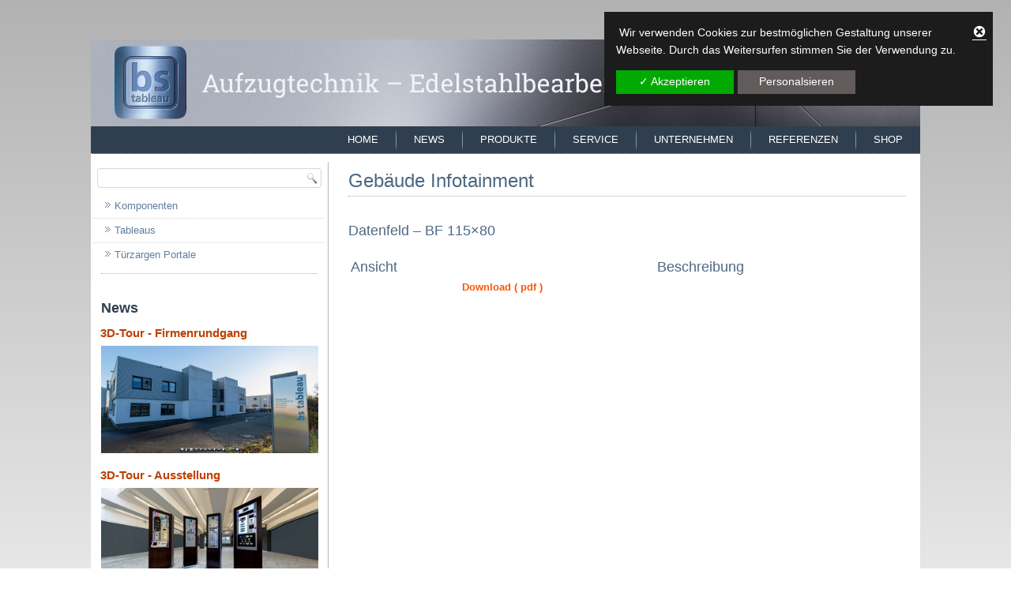

--- FILE ---
content_type: text/html; charset=UTF-8
request_url: https://bstableau.de/gebaeude-infotainment/
body_size: 17240
content:
<!DOCTYPE html>
<html lang="de">
<head>
<meta charset="UTF-8" />
<title>Gebäude Infotainment | Aufzugtechnik, Komponenten für Aufzüge, Edelstahlbearbeitung</title>
<!-- Created by Artisteer v4.1.0.60046 -->
<meta name="viewport" content="initial-scale = 1.0, maximum-scale = 1.0, user-scalable = no, width = device-width">
<!--[if lt IE 9]><script src="https://html5shiv.googlecode.com/svn/trunk/html5.js"></script><![endif]-->

<link rel="stylesheet" href="https://bstableau.de/wp-content/themes/BS_Tableau_009_250/style.css" media="screen" />
<link rel="pingback" href="https://bstableau.de/xmlrpc.php" />
<meta name='robots' content='max-image-preview:large' />
	<style>img:is([sizes="auto" i], [sizes^="auto," i]) { contain-intrinsic-size: 3000px 1500px }</style>
	<script type="text/javascript">
/* <![CDATA[ */
window._wpemojiSettings = {"baseUrl":"https:\/\/s.w.org\/images\/core\/emoji\/15.0.3\/72x72\/","ext":".png","svgUrl":"https:\/\/s.w.org\/images\/core\/emoji\/15.0.3\/svg\/","svgExt":".svg","source":{"concatemoji":"https:\/\/bstableau.de\/wp-includes\/js\/wp-emoji-release.min.js?ver=6.7.4"}};
/*! This file is auto-generated */
!function(i,n){var o,s,e;function c(e){try{var t={supportTests:e,timestamp:(new Date).valueOf()};sessionStorage.setItem(o,JSON.stringify(t))}catch(e){}}function p(e,t,n){e.clearRect(0,0,e.canvas.width,e.canvas.height),e.fillText(t,0,0);var t=new Uint32Array(e.getImageData(0,0,e.canvas.width,e.canvas.height).data),r=(e.clearRect(0,0,e.canvas.width,e.canvas.height),e.fillText(n,0,0),new Uint32Array(e.getImageData(0,0,e.canvas.width,e.canvas.height).data));return t.every(function(e,t){return e===r[t]})}function u(e,t,n){switch(t){case"flag":return n(e,"\ud83c\udff3\ufe0f\u200d\u26a7\ufe0f","\ud83c\udff3\ufe0f\u200b\u26a7\ufe0f")?!1:!n(e,"\ud83c\uddfa\ud83c\uddf3","\ud83c\uddfa\u200b\ud83c\uddf3")&&!n(e,"\ud83c\udff4\udb40\udc67\udb40\udc62\udb40\udc65\udb40\udc6e\udb40\udc67\udb40\udc7f","\ud83c\udff4\u200b\udb40\udc67\u200b\udb40\udc62\u200b\udb40\udc65\u200b\udb40\udc6e\u200b\udb40\udc67\u200b\udb40\udc7f");case"emoji":return!n(e,"\ud83d\udc26\u200d\u2b1b","\ud83d\udc26\u200b\u2b1b")}return!1}function f(e,t,n){var r="undefined"!=typeof WorkerGlobalScope&&self instanceof WorkerGlobalScope?new OffscreenCanvas(300,150):i.createElement("canvas"),a=r.getContext("2d",{willReadFrequently:!0}),o=(a.textBaseline="top",a.font="600 32px Arial",{});return e.forEach(function(e){o[e]=t(a,e,n)}),o}function t(e){var t=i.createElement("script");t.src=e,t.defer=!0,i.head.appendChild(t)}"undefined"!=typeof Promise&&(o="wpEmojiSettingsSupports",s=["flag","emoji"],n.supports={everything:!0,everythingExceptFlag:!0},e=new Promise(function(e){i.addEventListener("DOMContentLoaded",e,{once:!0})}),new Promise(function(t){var n=function(){try{var e=JSON.parse(sessionStorage.getItem(o));if("object"==typeof e&&"number"==typeof e.timestamp&&(new Date).valueOf()<e.timestamp+604800&&"object"==typeof e.supportTests)return e.supportTests}catch(e){}return null}();if(!n){if("undefined"!=typeof Worker&&"undefined"!=typeof OffscreenCanvas&&"undefined"!=typeof URL&&URL.createObjectURL&&"undefined"!=typeof Blob)try{var e="postMessage("+f.toString()+"("+[JSON.stringify(s),u.toString(),p.toString()].join(",")+"));",r=new Blob([e],{type:"text/javascript"}),a=new Worker(URL.createObjectURL(r),{name:"wpTestEmojiSupports"});return void(a.onmessage=function(e){c(n=e.data),a.terminate(),t(n)})}catch(e){}c(n=f(s,u,p))}t(n)}).then(function(e){for(var t in e)n.supports[t]=e[t],n.supports.everything=n.supports.everything&&n.supports[t],"flag"!==t&&(n.supports.everythingExceptFlag=n.supports.everythingExceptFlag&&n.supports[t]);n.supports.everythingExceptFlag=n.supports.everythingExceptFlag&&!n.supports.flag,n.DOMReady=!1,n.readyCallback=function(){n.DOMReady=!0}}).then(function(){return e}).then(function(){var e;n.supports.everything||(n.readyCallback(),(e=n.source||{}).concatemoji?t(e.concatemoji):e.wpemoji&&e.twemoji&&(t(e.twemoji),t(e.wpemoji)))}))}((window,document),window._wpemojiSettings);
/* ]]> */
</script>
<style id='wp-emoji-styles-inline-css' type='text/css'>

	img.wp-smiley, img.emoji {
		display: inline !important;
		border: none !important;
		box-shadow: none !important;
		height: 1em !important;
		width: 1em !important;
		margin: 0 0.07em !important;
		vertical-align: -0.1em !important;
		background: none !important;
		padding: 0 !important;
	}
</style>
<link rel='stylesheet' id='wp-block-library-css' href='https://bstableau.de/wp-includes/css/dist/block-library/style.min.css?ver=6.7.4' type='text/css' media='all' />
<style id='classic-theme-styles-inline-css' type='text/css'>
/*! This file is auto-generated */
.wp-block-button__link{color:#fff;background-color:#32373c;border-radius:9999px;box-shadow:none;text-decoration:none;padding:calc(.667em + 2px) calc(1.333em + 2px);font-size:1.125em}.wp-block-file__button{background:#32373c;color:#fff;text-decoration:none}
</style>
<style id='global-styles-inline-css' type='text/css'>
:root{--wp--preset--aspect-ratio--square: 1;--wp--preset--aspect-ratio--4-3: 4/3;--wp--preset--aspect-ratio--3-4: 3/4;--wp--preset--aspect-ratio--3-2: 3/2;--wp--preset--aspect-ratio--2-3: 2/3;--wp--preset--aspect-ratio--16-9: 16/9;--wp--preset--aspect-ratio--9-16: 9/16;--wp--preset--color--black: #000000;--wp--preset--color--cyan-bluish-gray: #abb8c3;--wp--preset--color--white: #ffffff;--wp--preset--color--pale-pink: #f78da7;--wp--preset--color--vivid-red: #cf2e2e;--wp--preset--color--luminous-vivid-orange: #ff6900;--wp--preset--color--luminous-vivid-amber: #fcb900;--wp--preset--color--light-green-cyan: #7bdcb5;--wp--preset--color--vivid-green-cyan: #00d084;--wp--preset--color--pale-cyan-blue: #8ed1fc;--wp--preset--color--vivid-cyan-blue: #0693e3;--wp--preset--color--vivid-purple: #9b51e0;--wp--preset--gradient--vivid-cyan-blue-to-vivid-purple: linear-gradient(135deg,rgba(6,147,227,1) 0%,rgb(155,81,224) 100%);--wp--preset--gradient--light-green-cyan-to-vivid-green-cyan: linear-gradient(135deg,rgb(122,220,180) 0%,rgb(0,208,130) 100%);--wp--preset--gradient--luminous-vivid-amber-to-luminous-vivid-orange: linear-gradient(135deg,rgba(252,185,0,1) 0%,rgba(255,105,0,1) 100%);--wp--preset--gradient--luminous-vivid-orange-to-vivid-red: linear-gradient(135deg,rgba(255,105,0,1) 0%,rgb(207,46,46) 100%);--wp--preset--gradient--very-light-gray-to-cyan-bluish-gray: linear-gradient(135deg,rgb(238,238,238) 0%,rgb(169,184,195) 100%);--wp--preset--gradient--cool-to-warm-spectrum: linear-gradient(135deg,rgb(74,234,220) 0%,rgb(151,120,209) 20%,rgb(207,42,186) 40%,rgb(238,44,130) 60%,rgb(251,105,98) 80%,rgb(254,248,76) 100%);--wp--preset--gradient--blush-light-purple: linear-gradient(135deg,rgb(255,206,236) 0%,rgb(152,150,240) 100%);--wp--preset--gradient--blush-bordeaux: linear-gradient(135deg,rgb(254,205,165) 0%,rgb(254,45,45) 50%,rgb(107,0,62) 100%);--wp--preset--gradient--luminous-dusk: linear-gradient(135deg,rgb(255,203,112) 0%,rgb(199,81,192) 50%,rgb(65,88,208) 100%);--wp--preset--gradient--pale-ocean: linear-gradient(135deg,rgb(255,245,203) 0%,rgb(182,227,212) 50%,rgb(51,167,181) 100%);--wp--preset--gradient--electric-grass: linear-gradient(135deg,rgb(202,248,128) 0%,rgb(113,206,126) 100%);--wp--preset--gradient--midnight: linear-gradient(135deg,rgb(2,3,129) 0%,rgb(40,116,252) 100%);--wp--preset--font-size--small: 13px;--wp--preset--font-size--medium: 20px;--wp--preset--font-size--large: 36px;--wp--preset--font-size--x-large: 42px;--wp--preset--spacing--20: 0.44rem;--wp--preset--spacing--30: 0.67rem;--wp--preset--spacing--40: 1rem;--wp--preset--spacing--50: 1.5rem;--wp--preset--spacing--60: 2.25rem;--wp--preset--spacing--70: 3.38rem;--wp--preset--spacing--80: 5.06rem;--wp--preset--shadow--natural: 6px 6px 9px rgba(0, 0, 0, 0.2);--wp--preset--shadow--deep: 12px 12px 50px rgba(0, 0, 0, 0.4);--wp--preset--shadow--sharp: 6px 6px 0px rgba(0, 0, 0, 0.2);--wp--preset--shadow--outlined: 6px 6px 0px -3px rgba(255, 255, 255, 1), 6px 6px rgba(0, 0, 0, 1);--wp--preset--shadow--crisp: 6px 6px 0px rgba(0, 0, 0, 1);}:where(.is-layout-flex){gap: 0.5em;}:where(.is-layout-grid){gap: 0.5em;}body .is-layout-flex{display: flex;}.is-layout-flex{flex-wrap: wrap;align-items: center;}.is-layout-flex > :is(*, div){margin: 0;}body .is-layout-grid{display: grid;}.is-layout-grid > :is(*, div){margin: 0;}:where(.wp-block-columns.is-layout-flex){gap: 2em;}:where(.wp-block-columns.is-layout-grid){gap: 2em;}:where(.wp-block-post-template.is-layout-flex){gap: 1.25em;}:where(.wp-block-post-template.is-layout-grid){gap: 1.25em;}.has-black-color{color: var(--wp--preset--color--black) !important;}.has-cyan-bluish-gray-color{color: var(--wp--preset--color--cyan-bluish-gray) !important;}.has-white-color{color: var(--wp--preset--color--white) !important;}.has-pale-pink-color{color: var(--wp--preset--color--pale-pink) !important;}.has-vivid-red-color{color: var(--wp--preset--color--vivid-red) !important;}.has-luminous-vivid-orange-color{color: var(--wp--preset--color--luminous-vivid-orange) !important;}.has-luminous-vivid-amber-color{color: var(--wp--preset--color--luminous-vivid-amber) !important;}.has-light-green-cyan-color{color: var(--wp--preset--color--light-green-cyan) !important;}.has-vivid-green-cyan-color{color: var(--wp--preset--color--vivid-green-cyan) !important;}.has-pale-cyan-blue-color{color: var(--wp--preset--color--pale-cyan-blue) !important;}.has-vivid-cyan-blue-color{color: var(--wp--preset--color--vivid-cyan-blue) !important;}.has-vivid-purple-color{color: var(--wp--preset--color--vivid-purple) !important;}.has-black-background-color{background-color: var(--wp--preset--color--black) !important;}.has-cyan-bluish-gray-background-color{background-color: var(--wp--preset--color--cyan-bluish-gray) !important;}.has-white-background-color{background-color: var(--wp--preset--color--white) !important;}.has-pale-pink-background-color{background-color: var(--wp--preset--color--pale-pink) !important;}.has-vivid-red-background-color{background-color: var(--wp--preset--color--vivid-red) !important;}.has-luminous-vivid-orange-background-color{background-color: var(--wp--preset--color--luminous-vivid-orange) !important;}.has-luminous-vivid-amber-background-color{background-color: var(--wp--preset--color--luminous-vivid-amber) !important;}.has-light-green-cyan-background-color{background-color: var(--wp--preset--color--light-green-cyan) !important;}.has-vivid-green-cyan-background-color{background-color: var(--wp--preset--color--vivid-green-cyan) !important;}.has-pale-cyan-blue-background-color{background-color: var(--wp--preset--color--pale-cyan-blue) !important;}.has-vivid-cyan-blue-background-color{background-color: var(--wp--preset--color--vivid-cyan-blue) !important;}.has-vivid-purple-background-color{background-color: var(--wp--preset--color--vivid-purple) !important;}.has-black-border-color{border-color: var(--wp--preset--color--black) !important;}.has-cyan-bluish-gray-border-color{border-color: var(--wp--preset--color--cyan-bluish-gray) !important;}.has-white-border-color{border-color: var(--wp--preset--color--white) !important;}.has-pale-pink-border-color{border-color: var(--wp--preset--color--pale-pink) !important;}.has-vivid-red-border-color{border-color: var(--wp--preset--color--vivid-red) !important;}.has-luminous-vivid-orange-border-color{border-color: var(--wp--preset--color--luminous-vivid-orange) !important;}.has-luminous-vivid-amber-border-color{border-color: var(--wp--preset--color--luminous-vivid-amber) !important;}.has-light-green-cyan-border-color{border-color: var(--wp--preset--color--light-green-cyan) !important;}.has-vivid-green-cyan-border-color{border-color: var(--wp--preset--color--vivid-green-cyan) !important;}.has-pale-cyan-blue-border-color{border-color: var(--wp--preset--color--pale-cyan-blue) !important;}.has-vivid-cyan-blue-border-color{border-color: var(--wp--preset--color--vivid-cyan-blue) !important;}.has-vivid-purple-border-color{border-color: var(--wp--preset--color--vivid-purple) !important;}.has-vivid-cyan-blue-to-vivid-purple-gradient-background{background: var(--wp--preset--gradient--vivid-cyan-blue-to-vivid-purple) !important;}.has-light-green-cyan-to-vivid-green-cyan-gradient-background{background: var(--wp--preset--gradient--light-green-cyan-to-vivid-green-cyan) !important;}.has-luminous-vivid-amber-to-luminous-vivid-orange-gradient-background{background: var(--wp--preset--gradient--luminous-vivid-amber-to-luminous-vivid-orange) !important;}.has-luminous-vivid-orange-to-vivid-red-gradient-background{background: var(--wp--preset--gradient--luminous-vivid-orange-to-vivid-red) !important;}.has-very-light-gray-to-cyan-bluish-gray-gradient-background{background: var(--wp--preset--gradient--very-light-gray-to-cyan-bluish-gray) !important;}.has-cool-to-warm-spectrum-gradient-background{background: var(--wp--preset--gradient--cool-to-warm-spectrum) !important;}.has-blush-light-purple-gradient-background{background: var(--wp--preset--gradient--blush-light-purple) !important;}.has-blush-bordeaux-gradient-background{background: var(--wp--preset--gradient--blush-bordeaux) !important;}.has-luminous-dusk-gradient-background{background: var(--wp--preset--gradient--luminous-dusk) !important;}.has-pale-ocean-gradient-background{background: var(--wp--preset--gradient--pale-ocean) !important;}.has-electric-grass-gradient-background{background: var(--wp--preset--gradient--electric-grass) !important;}.has-midnight-gradient-background{background: var(--wp--preset--gradient--midnight) !important;}.has-small-font-size{font-size: var(--wp--preset--font-size--small) !important;}.has-medium-font-size{font-size: var(--wp--preset--font-size--medium) !important;}.has-large-font-size{font-size: var(--wp--preset--font-size--large) !important;}.has-x-large-font-size{font-size: var(--wp--preset--font-size--x-large) !important;}
:where(.wp-block-post-template.is-layout-flex){gap: 1.25em;}:where(.wp-block-post-template.is-layout-grid){gap: 1.25em;}
:where(.wp-block-columns.is-layout-flex){gap: 2em;}:where(.wp-block-columns.is-layout-grid){gap: 2em;}
:root :where(.wp-block-pullquote){font-size: 1.5em;line-height: 1.6;}
</style>
<link rel='stylesheet' id='foobox-free-min-css' href='https://bstableau.de/wp-content/plugins/foobox-image-lightbox/free/css/foobox.free.min.css?ver=2.7.34' type='text/css' media='all' />
<link rel='stylesheet' id='responsive-lightbox-tosrus-css' href='https://bstableau.de/wp-content/plugins/responsive-lightbox/assets/tosrus/jquery.tosrus.min.css?ver=2.5.0' type='text/css' media='all' />
<link rel='stylesheet' id='dsgvoaio_css-css' href='https://bstableau.de/wp-content/plugins/dsgvo-all-in-one-for-wp-pro/assets/css/plugin.css?ver=6.7.4' type='text/css' media='all' />
<link rel='stylesheet' id='dashicons-css' href='https://bstableau.de/wp-includes/css/dashicons.min.css?ver=6.7.4' type='text/css' media='all' />
<!--[if lte IE 7]>
<link rel='stylesheet' id='style.ie7.css-css' href='https://bstableau.de/wp-content/themes/BS_Tableau_009_250/style.ie7.css?ver=6.7.4' type='text/css' media='screen' />
<![endif]-->
<link rel='stylesheet' id='style.responsive.css-css' href='https://bstableau.de/wp-content/themes/BS_Tableau_009_250/style.responsive.css?ver=6.7.4' type='text/css' media='all' />
<script type="text/javascript" src="https://bstableau.de/wp-content/themes/BS_Tableau_009_250/jquery.js?ver=6.7.4" id="jquery-js"></script>
<script type="text/javascript" src="https://bstableau.de/wp-content/plugins/responsive-lightbox/assets/tosrus/jquery.tosrus.min.js?ver=2.5.0" id="responsive-lightbox-tosrus-js"></script>
<script type="text/javascript" src="https://bstableau.de/wp-includes/js/underscore.min.js?ver=1.13.7" id="underscore-js"></script>
<script type="text/javascript" src="https://bstableau.de/wp-content/plugins/responsive-lightbox/assets/infinitescroll/infinite-scroll.pkgd.min.js?ver=6.7.4" id="responsive-lightbox-infinite-scroll-js"></script>
<script type="text/javascript" id="responsive-lightbox-js-before">
/* <![CDATA[ */
var rlArgs = {"script":"tosrus","selector":"lightbox","customEvents":"","activeGalleries":true,"effect":"slide","infinite":false,"keys":false,"autoplay":false,"pauseOnHover":false,"timeout":4000,"pagination":true,"paginationType":"thumbnails","closeOnClick":false,"woocommerce_gallery":false,"ajaxurl":"https:\/\/bstableau.de\/wp-admin\/admin-ajax.php","nonce":"cccf3e68fb","preview":false,"postId":231,"scriptExtension":false};
/* ]]> */
</script>
<script type="text/javascript" src="https://bstableau.de/wp-content/plugins/responsive-lightbox/js/front.js?ver=2.5.0" id="responsive-lightbox-js"></script>
<script type="text/javascript" src="https://bstableau.de/wp-content/plugins/wonderplugin-lightbox/engine/wonderpluginlightbox.js?ver=10.7.1PRO" id="wonderplugin-lightbox-script-js"></script>
<script type="text/javascript" src="https://bstableau.de/wp-content/plugins/wonderplugin-video-embed/engine/wonderpluginvideoembed.js?ver=2.4" id="wonderplugin-videoembed-script-js"></script>
<script type="text/javascript" id="image_zoom-frontend-js-extra">
/* <![CDATA[ */
var IZ = {"options":{"lensShape":"square","lensSize":200,"lensBorderSize":1,"lensBorderColour":"#ffffff","borderRadius":0,"cursor":"zoom-in","zoomWindowWidth":400,"zoomWindowHeight":400,"zoomWindowOffsetx":10,"borderSize":1,"borderColour":"#888888","zoomWindowShadow":4,"lensFadeIn":500,"lensFadeOut":500,"zoomWindowFadeIn":500,"zoomWindowFadeOut":500,"easingAmount":12,"zoomWindowPosition":9,"lensOverlay":false,"responsive":false,"responsiveThreshold":800,"scrollZoom":false,"adjustZoomWindowHeight":false,"tint":"true","tintColour":"#ffffff","tintOpacity":0.1,"customText":"","customTextSize":12,"customTextColor":"#cccccc","customTextVAlign":"bottom","customTextAlign":"right"},"with_woocommerce":"0","exchange_thumbnails":"1","enable_mobile":"1","woo_categories":"0","force_attachments":"0","enable_lightbox_zoom":"0","custom_class":"","flexslider":"","owl":"","flickity":"","swiper":"","slick":"","huge_it_gallery":"","search_filter_pro":"0","remove_lightbox_thumbnails":"0","remove_lightbox":"0","woo_slider":"0"};
/* ]]> */
</script>
<script type="text/javascript" src="https://bstableau.de/wp-content/plugins/wp-image-zoooom-pro/assets/dist/image_zoom-frontend.min.js?ver=1.50" id="image_zoom-frontend-js"></script>
<script type="text/javascript" id="foobox-free-min-js-before">
/* <![CDATA[ */
/* Run FooBox FREE (v2.7.34) */
var FOOBOX = window.FOOBOX = {
	ready: true,
	disableOthers: false,
	o: {wordpress: { enabled: true }, countMessage:'image %index of %total', captions: { dataTitle: ["captionTitle","title"], dataDesc: ["captionDesc","description"] }, rel: '', excludes:'.fbx-link,.nofoobox,.nolightbox,a[href*="pinterest.com/pin/create/button/"]', affiliate : { enabled: false }},
	selectors: [
		".foogallery-container.foogallery-lightbox-foobox", ".foogallery-container.foogallery-lightbox-foobox-free", ".gallery", ".wp-block-gallery", ".wp-caption", ".wp-block-image", "a:has(img[class*=wp-image-])", ".foobox"
	],
	pre: function( $ ){
		// Custom JavaScript (Pre)
		
	},
	post: function( $ ){
		// Custom JavaScript (Post)
		
		// Custom Captions Code
		
	},
	custom: function( $ ){
		// Custom Extra JS
		
	}
};
/* ]]> */
</script>
<script type="text/javascript" src="https://bstableau.de/wp-content/plugins/foobox-image-lightbox/free/js/foobox.free.min.js?ver=2.7.34" id="foobox-free-min-js"></script>
<script type="text/javascript" id="dsgvoaio_core_js-js-extra">
/* <![CDATA[ */
var parms = {"iframe_blocker_layertext":[" "," "," "," "," "],"shortcode_blocker_layertext":{"1":" ","2":" ","3":" ","4":" ","5":" "},"adminajaxurl":"https:\/\/bstableau.de\/wp-admin\/admin-ajax.php","textgfrecaptchaloaded":"Bitte warten Sie - die Seite wird nun neu geladen.","customservice1_use":"","customservice1_needconsent":"true","customservice1_key":"customservice1","customservice1_name":"","customservice1_cookies":"","customservice1_type":"social","customservice1_readmore":"","customservice1_code_accept":"","customservice1_code_reject":"","customservice2_use":"","customservice2_needconsent":"true","customservice2_key":"customservice2","customservice2_name":"","customservice2_cookies":"","customservice2_type":"social","customservice2_readmore":"","customservice2_code_accept":"","customservice2_code_reject":"","customservice3_use":"","customservice3_needconsent":"true","customservice3_key":"customservice3","customservice3_name":"","customservice3_cookies":"","customservice3_type":"social","customservice3_readmore":"","customservice3_code_accept":"","customservice3_code_reject":"","animation_time":"1000","use_wpgmp":"","customservice4_use":"","customservice4_needconsent":"true","customservice4_key":"customservice4","customservice4_name":"","customservice4_cookies":"","customservice4_type":"social","customservice4_readmore":"","customservice4_code_accept":"","customservice4_code_reject":"","customservice5_use":"","customservice5_needconsent":"true","customservice5_key":"customservice5","customservice5_name":"","customservice5_cookies":"","customservice5_type":"social","customservice5_readmore":"","customservice5_code_accept":"","customservice5_code_reject":"","desc_other":"Dienste zum Anzeigen von Web-Inhalten.","desc_support":"Support Dienste erlauben es die Urheber der Seite zu kontaktieren und sie zu verbessern.","desc_comment":"Kommentar Dienste erleichtern die Organisation von Kommentaren und helfen dabei Spam zu verhindern.","desc_video":"Video Platformen erlauben Videoinhalte einzublenden und die Sichtbarkeit der Seite zu erh\u00f6hen.","desc_social":"Soziale Netzwerke k\u00f6nnen die Benutzbarkeit der Seite verbessern und den Bekanntheitsgrad erh\u00f6hen.","desc_analytic":"Die verwendeten Besucher Z\u00e4hldienste generieren Statistiken die dabei helfen, die Seite zu verbessern.","desc_ads":"Werbenetzwerke dienen dazu um dem Seitenbetreiber Einnahmen zu generieren.","desc_apis":"APIs werden benutzt um Skripte zu laden, wie: Geolokalisation, Suchmaschinen, \u00dcbersetzungen, ...","desc_essentail":"Hierbei handelt es sich um technisch notwendige Cookies.","popupagbs":" ","cookiedescriptiontext":"Wenn Sie diese Dienste nutzen, erlauben Sie deren 'Cookies' und Tracking-Funktionen, die zu ihrer ordnungsgem\u00e4\u00dfen Funktion notwendig sind.","nocookietext":"Dieser Dienst hat keine Cookies gespeichert","cookietextusagebefore":"Cookies:","linkto":"Zur offiziellen Webseite","cookietextusage":"Gespeicherte Cookies:","privacybtntext":"Datenschutzbedingungen","closetext":"Schlie\u00dfen","deactivatedtext":"ist deaktiviert.","accepttext":"Erlauben","denytext":"Ablehnen","noticestyle":"style7","gofundmename":"GoFundMe","openstreetmapname":"OpenStreetMap","komootname":"Komoot","piwikname":"Matomo (Piwik)","cookie_time":"1","statcountername":"Statcounter","fastcountername":"FastCounter","fbcustomerchatname":"Messenger Customer Chat","onesignalname":"OneSignal","tidioname":"Tidio Live Chat","slimstatsname":"Slimstats","etrackername":"eTracker","clickyname":"Clicky","slidesharename":"Slideshare","vimeoname":"Vimeo","hearthisname":"Hearthis","mixcloudname":"Mixcloud","soundcloudname":"Soundcloud","dailymotionname":"Dailymotion","youtubename":"Youtube","addtoanyname":"AddToAny","addthisname":"AddThis","shareaholicname":"Shareaholic","sharethisdisplayname":"ShareThis","fblikename":"Facebook (Gef\u00e4llt mir \/ Like Button)","fbfeedname":"Facebook Feed","fbcommentsname":"Facebook Kommentare","pinterestname":"Pinterest","instagramname":"Instagram","diqusname":"Disqus","amazonname":"Amazon","recaptchaname":"reCAPTCHA","gmapsname":"Google Maps","hotjarname":"Hotjar","awinname":"Awin","criteoname":"Criteo","adsensename":"Google Adsense","gatagname":"Google Analytics Tag Manager (gtag.js)","ganame":"Google Analytics","fbpixelname":"Facebook Pixel","pixelorderid":"","fbpixel_content_type":"","fbpixel_content_ids":"","fbpixel_currency":"","fbpixel_product_cat":"","fbpixel_content_name":"","fbpixel_product_price":"","isbuyedsendet":"","allowallname":"Alle erlauben","denyallname":"Alle ablehnen","showpolicyname":"Datenschutzbedingungen \/ Cookies","yesname":"Ja","noname":"Nein","maincookiesname":"Wordpress Cookies","language":"de","auto_accept_scrolling_percent":"25","wpcookiesname":"Wordpress Cookies","privacysettingsname":"Datenschutz Einstellungen","servicecontrolname":"Service-Kontrolle","other_cat_name":"Andere","essential_cat_name":"Essenziell","apis_cat_name":"APIs","support_cat_name":"Support Dienste","comments_cat_name":"Kommentar Dienste","video_cat_name":"Video Dienste","social_cat_name":"Soziale Netzwerke","ads_cat_name":"Anzeigen Netzwerke","analytics_cat_name":"Besucherz\u00e4hlerdienste","popupbtncolor":"808080","popupbtncoloractive":"1B870B","popupbtncolordeactive":"9C1A1A","instagram_accesstoken":"0","instagram_userid":"0","plugin_dir":"https%3A%2F%2Fbstableau.de%2Fwp-content%2Fplugins%2Fdsgvo-all-in-one-for-wp-pro%2F","plugin_url":"https%3A%2F%2Fbstableau.de%2Fwp-content%2Fplugins%2Fdsgvo-all-in-one-for-wp-pro%2F","btnbgcoloraccept":"00AA00","cansetcookies":"Folgende Cookies k\u00f6nnen gespeichert werden","usenocookies":"Dieser Dienst nutzt keine Cookies","nocookiesaved":"Dieser Dienst hat keine Cookies gespeichert","savedcookies":"Gespeicherte Cookies:","matomo_defaultoptinout":"","ga_defaultoptinout":"optin","pixeleventcurrency":"","pixeleventamount":"","pixelevent":"","autoacceptscrolling":"","backgroundcolor":"1D1C1C","textcolor":"FFFFFF","buttonbackground":"615B5B","buttontextcolor":"FFFFFF","buttonlinkcolor":"FFFFFF","cookietext":"<p><span id=\"cookieconsent:desc\" class=\"cc-message\">\u00a0<\/span><span id=\"cookieconsent:desc\" class=\"cc-message\">Wir verwenden Cookies zur bestm\u00f6glichen Gestaltung unserer Webseite. Durch das Weitersurfen stimmen Sie der Verwendung zu.<\/span><\/p>\n","cookieaccepttext":"Akzeptieren","btn_text_customize":"Personalsieren","cookietextscroll":"Durch das fortgesetzte bl\u00e4ttern, stimmen Sie der Benutzung von externen Diensten automatisch zu.","policyurl":"","onscrolltext":"<p>Durch das fortgesetzte bl\u00e4ttern, stimmen Sie der Benutzung von externen Diensten automatisch zu.<\/p>\n","onscrolltextbold":"Durch das fortgesetzte bl\u00e4ttern, stimmen Sie der Benutzung von externen Diensten automatisch zu.","loadingtext":"<div class='dsgvoaio_loading_text'><div class='dsgvoaio-lds'><div><\/div><div><\/div><div><\/div><div><\/div><\/div><br\/>Bitte warten. Der Dienst wird geladen...<\/div>","show_layertext":"","googlemaps_spt":"","gofundme_spt":"","recaptcha_spt":"","addtoany_spt":"","linkedin_spt":"","addthis_spt":"","shareaholic_spt":"","sharethis_spt":"","openstreetmap_spt":"","komoot_spt":"","amazon_spt":"","criteo_spt":"","adsense_spt":"","vgwort_spt":"","fastcounter_spt":"","statcounter_spt":"","slideshare_spt":"","mixcloud_spt":"","hearthis_spt":"","soundcloud_spt":"","dailymotion_spt":"","vimeo_spt":"","youtube_spt":"","vgwort_defaultoptinout":"","woocommercecookies":"","polylangcookie":"","languageswitcher":" ","policyurltext":"Hier finden Sie unsere Datenschutzbestimmungen","ablehnentxt":"Ablehnen","ablehnentext":"Sie haben die Bedingungen abgelehnt. Sie werden daher auf google.de weitergeleitet.","ablehnenurl":"www.google.de","showrejectbtn":"on","outgoing_text":"<p>Wir verwenden Cookies, um Ihnen das beste Nutzererlebnis bieten zu k\u00f6nnen. Wenn Sie fortfahren, diese Seite zu verwenden, nehmen wir an, dass Sie damit einverstanden sind.<\/p>\n"};
/* ]]> */
</script>
<script type="text/javascript" src="https://bstableau.de/wp-content/plugins/dsgvo-all-in-one-for-wp-pro/assets/js/tarteaucitron/tarteaucitron.min.js?ver=6.7.4" id="dsgvoaio_core_js-js"></script>
<script type="text/javascript" src="https://bstableau.de/wp-content/plugins/dsgvo-all-in-one-for-wp-pro/assets/js/postscribe.min.js?ver=6.7.4" id="dsdvo_wp_postscribe-js"></script>
<script type="text/javascript" src="https://bstableau.de/wp-content/themes/BS_Tableau_009_250/jquery-migrate-1.1.1.js?ver=6.7.4" id="jquery_migrate-js"></script>
<script type="text/javascript" src="https://bstableau.de/wp-content/themes/BS_Tableau_009_250/script.js?ver=6.7.4" id="script.js-js"></script>
<script type="text/javascript" src="https://bstableau.de/wp-content/themes/BS_Tableau_009_250/script.responsive.js?ver=6.7.4" id="script.responsive.js-js"></script>
<link rel="https://api.w.org/" href="https://bstableau.de/wp-json/" /><link rel="alternate" title="JSON" type="application/json" href="https://bstableau.de/wp-json/wp/v2/pages/231" /><link rel="canonical" href="https://bstableau.de/gebaeude-infotainment/" />
<link rel='shortlink' href='https://bstableau.de/?p=231' />
<link rel="alternate" title="oEmbed (JSON)" type="application/json+oembed" href="https://bstableau.de/wp-json/oembed/1.0/embed?url=https%3A%2F%2Fbstableau.de%2Fgebaeude-infotainment%2F" />
<link rel="alternate" title="oEmbed (XML)" type="text/xml+oembed" href="https://bstableau.de/wp-json/oembed/1.0/embed?url=https%3A%2F%2Fbstableau.de%2Fgebaeude-infotainment%2F&#038;format=xml" />



<style type="text/css">img.zoooom:hover, .zoooom img:hover, .mp_product_image_single:hover, a.zoomGallery img:hover, .portfolio_images img:hover, .single-fluxus_portfolio .project-image img:hover, .attachment-product_page_image:hover, .attachment-shop_single:hover {cursor:-webkit-zoom-in;cursor:-moz-zoom-in;cursor:zoom-in;}</style><script type="text/javascript"></script><link rel="icon" href="https://bstableau.de/wp-content/uploads/2019/10/cropped-BS-Logo-2-32x32.jpg" sizes="32x32" />
<link rel="icon" href="https://bstableau.de/wp-content/uploads/2019/10/cropped-BS-Logo-2-192x192.jpg" sizes="192x192" />
<link rel="apple-touch-icon" href="https://bstableau.de/wp-content/uploads/2019/10/cropped-BS-Logo-2-180x180.jpg" />
<meta name="msapplication-TileImage" content="https://bstableau.de/wp-content/uploads/2019/10/cropped-BS-Logo-2-270x270.jpg" />
<style>	 
					@media screen and (max-width: 530px) {
						.dsdvo-cookie-notice.style7{
							width: 90% !important;
							min-width: auto !important;
						}
						.dsdvo-cookie-notice.style7 #tarteaucitronAccept, .dsdvo-cookie-notice.style7 #tarteaucitronPersonalize, .dsdvo-cookie-notice.style7 #tarteaucitronCloseAlert {
							float: left;
							width: 100% !important;
							margin-bottom: 10px !important;
							margin-left: 0px !important;
						}		
						#tarteaucitronCloseAlert {
							margin-left: 0px !Important;
						}
					}
					.dsdvo-cookie-notice.style7{
						width: 500px;
					}
					#tarteaucitronPersonalize {
						margin-left: 0px !Important;
					}
					.dsdvo-cookie-notice #tarteaucitronAccept,.dsdvo-cookie-notice #tarteaucitronPersonalize, .dsdvo-cookie-notice #tarteaucitronCloseAlert {
						width: 32.2% !Important;
					}					
				</style><style>
				 .dsdvo-cookie-notice #tarteaucitronDisclaimerAlert a {
					color: #FFFFFF !important;
				 }
				 </style><style>
				 .dsdvo-cookie-notice.style1 #tarteaucitronDisclaimerAlert {
					float: left;
				 width: 65%;
				min-height: 35px;
				 }
				 </style><style>
						#tarteaucitronClosePanel {
							font-size: 12px !important;
			
						}					
					
						.tac_float .tarteaucitronAllow,  .tac_float  .tarteaucitronPolicy{
							font-size: 12px !important;
			
						}					
					
						.tac_float {
							font-size: 12px !important;
			
						}					
					
						.tarteaucitronListCookies , .tarteaucitronHidden .tarteaucitronTitle, .tarteaucitronName a{
							font-size: 12px !important;
			
						}					
					
						.tarteaucitronHidden .tarteaucitronTitle a , .tarteaucitronHidden .tarteaucitronTitle{
							font-size: 14px !important;
			
						}					
					
						.tarteaucitronName b {
							font-size: 18px !important;
			
						}					
					
						.tarteaucitronAllow , .tarteaucitronDeny, .tarteaucitronPolicy{
							font-size: 14px !important;
							line-height: 18px !important;
			
						}					
					
						#tarteaucitron #tarteaucitronServices .tarteaucitronMainLine .tarteaucitronName b, #tarteaucitron #tarteaucitronServices .tarteaucitronMainLine .tarteaucitronName a {
							font-size: 22px !important;
							line-height: 30px;
						}					
					
						.dsdvo-cookie-notice #tarteaucitronAccept, .dsdvo-cookie-notice #tarteaucitronPersonalize, .dsdvo-cookie-notice #tarteaucitronCloseAlert {
							font-size: 14px !important;
							line-height: 18px !important;
						}					
					
						#tarteaucitronDisclaimerAlert, #tarteaucitronDisclaimerAlert p, #tarteaucitronDisclaimerAlert table td, #tarteaucitronDisclaimerAlert table th, #tarteaucitronDisclaimerAlert b, #tarteaucitronDisclaimerAlert a {
							font-size: 14px !important;
						}	
						#tarteaucitronDisclaimerAlert, #tarteaucitronDisclaimerAlert p	 {
							line-height: 22px !important;
						}				
						#tarteaucitronDisclaimerAlert h1 {
							font-size: 29px !important;
						}	
						#tarteaucitronDisclaimerAlert h2 {
							font-size: 26px !important;
						}	
						#tarteaucitronDisclaimerAlert h3 {
							font-size: 23px !important;
						}	
						#tarteaucitronDisclaimerAlert h4 {
							font-size: 20px !important;
						}	
						#tarteaucitronDisclaimerAlert h5 {
							font-size: 17px !important;
						}	
						#tarteaucitronDisclaimerAlert h6 {
							font-size: 14px !important;
						}							
					
						.tac_float, .youtube_player .tac_float,.vimeo_player .tac_float {
							background: #333333 !important;
							color: #FFFFFF !important;
						}	
						.tac_activate .tac_float b	{
							color: #FFFFFF !important;
						}				
					
						.tac_activate .tac_float .tarteaucitronAllow {
							color: #FFFFFF !important;
							background-color: #1B870B !important;
						}			
					
						.tac_activate .tac_float .tarteaucitronPolicy {
							color: #fff !important;
							background-color: #0b5087 !important;
						}			
					
						.tarteaucitronAlertSmallTop {
							top: 0;
							left: 0 !important;
							right: auto !important;
						}			
					
					.switchdsgvoaio-input:checked ~ .switchdsgvoaio-label {
						background: #1B870B !important;
					}
					.switchdsgvoaio-label {
						background: #9C1A1A !important;
					}
					.switchdsgvoaio-label:before {
						color: #FFFFFF;
					}	
					.switchdsgvoaio.dsgvoaiowaiting .switchdsgvoaio-label {
						background: #808080 !important;
					}					
					#tarteaucitron #tarteaucitronServices .tarteaucitronMainLine {
						background: #333333 !important;
						border: 3px solid #333333 !important;
						border-left: 9px solid #333333 !important;
						border-top: 5px solid #333333 !important;
						margin-bottom: 0;
						margin-top: 21px;
						position: relative;
					}
					.dsgvoaio_pol_header .dsgvo_hide_policy_popup .dashicons,#tarteaucitron #tarteaucitronServices .tarteaucitronMainLine .tarteaucitronName b, #tarteaucitron #tarteaucitronServices .tarteaucitronTitle, #tarteaucitronAlertSmall #tarteaucitronCookiesListContainer #tarteaucitronClosePanelCookie, #tarteaucitron #tarteaucitronClosePanel, #tarteaucitron #tarteaucitronServices .tarteaucitronMainLine .tarteaucitronName a, #tarteaucitron #tarteaucitronServices .tarteaucitronTitle a {
						color: #FFFFFF !important;
					}
	
					#tarteaucitronAlertSmall #tarteaucitronCookiesListContainer #tarteaucitronCookiesList .tarteaucitronTitle, #tarteaucitron #tarteaucitronServices .tarteaucitronTitle, #tarteaucitron #tarteaucitronInfo, #tarteaucitron #tarteaucitronServices .tarteaucitronDetails {
						background: #333333 !important;
					}
					
					#tarteaucitronAlertSmall #tarteaucitronCookiesListContainer #tarteaucitronClosePanelCookie, #tarteaucitron #tarteaucitronClosePanel, .dsgvoaio_pol_header {
						background: #333333 !important;
						
					}
					
					#tarteaucitron .tarteaucitronBorder {
						background: #fff;
						border: 2px solid #333333 !important;
					}
					
					#dsgvo_service_control .dsdvo-cookie-notice.style1 {
						background: #333333 !important;
					}
					
					#tarteaucitron #tarteaucitronServices .tarteaucitronLine .tarteaucitronAsk .tarteaucitronAllow, #tarteaucitron #tarteaucitronServices .tarteaucitronLine .tarteaucitronAsk .tarteaucitronDeny, .tac_activate .tarteaucitronAllow {
						background: #808080;
						color: #FFFFFF !important;
					}
					
					#tarteaucitronAlertSmall {
						background: #333333 !important;
						border-radius: 0px;
					}
					
					#tarteaucitronAlertBig #tarinner, #tarteaucitronAlertBig {
						border-radius: 0px;
					}
					
					.tarteaucitronBorder {
						border-bottom-left-radius: 0px;
						border-bottom-right-radius: 0px;						
					}
					
					#tarteaucitronClosePanel {
						border-top-left-radius: 0px;
						border-top-right-radius: 0px;						
					}
					
					#tarteaucitron #tarteaucitronServices .tarteaucitronMainLine, .dsgvoaio_pol_header {
						border-top-left-radius: 0px;					
					}					
					
					#tarteaucitronAlertSmall #tarteaucitronManager {
						color: #FFFFFF !important;
					}
					#tarteaucitronAlertSmall #tarteaucitronManager #tarteaucitronDot #tarteaucitronDotGreen {
						background-color: #1B870B !important;
					}
					
					#tarteaucitronAlertSmall #tarteaucitronManager #tarteaucitronDot #tarteaucitronDotRed {
						background-color: #9C1A1A !important;
					}
				 </style>		<style type="text/css" id="wp-custom-css">
			.headline { display: none; }
.dsdvo-cookie-notice {
font-family: Arial, 'Arial Unicode MS', Helvetica, Sans-Serif;
}		</style>
		</head>
<body class="page-template-default page page-id-231 locale-de-de">

<div id="main">
    <div class="sheet clearfix">

<header class="header"><div class="widget widget widget_media_image" id="media_image-3" ><div class="widget-content"><img width="1050" height="110" src="https://bstableau.de/wp-content/uploads/header_1050x110.jpg" class="image wp-image-7676  attachment-full size-full" alt="" style="max-width: 100%; height: auto;" decoding="async" loading="lazy" srcset="https://bstableau.de/wp-content/uploads/header_1050x110.jpg 1050w, https://bstableau.de/wp-content/uploads/header_1050x110-300x31.jpg 300w, https://bstableau.de/wp-content/uploads/header_1050x110-768x80.jpg 768w, https://bstableau.de/wp-content/uploads/header_1050x110-1024x107.jpg 1024w" sizes="auto, (max-width: 1050px) 100vw, 1050px" /></div></div>

    <div class="shapes">
        
            </div>

		<div class="headline" data-left="3.77%">
    <a href="https://bstableau.de/">Aufzugtechnik, Komponenten für Aufzüge, Edelstahlbearbeitung</a>
</div>





                
                    
</header>

<nav class="nav">
    
<ul class="hmenu menu-2">
	<li class="menu-item-1268"><a title="Home" href="https://bstableau.de/">Home</a>
	</li>
	<li class="menu-item-350"><a title="News" href="https://bstableau.de/news/">News</a>
	</li>
	<li class="menu-item-351"><a title="Produkte" href="https://bstableau.de/produkte/">Produkte</a>
	</li>
	<li class="menu-item-353"><a title="Service" href="https://bstableau.de/service/">Service</a>
	</li>
	<li class="menu-item-354"><a title="Unternehmen" href="https://bstableau.de/unternehmen/">Unternehmen</a>
	</li>
	<li class="menu-item-352"><a title="Referenzen" href="https://bstableau.de/referenzen/">Referenzen</a>
	</li>
	<li class="menu-item-355"><a title="Shop" href="https://www.bstableau.de">Shop</a>
	</li>
</ul>
 
    </nav>
<div class="layout-wrapper">
                <div class="content-layout">
                    <div class="content-layout-row">
                        

<div class="layout-cell sidebar1"><div  id="search-2" class="block widget widget_search  clearfix">
        <div class="blockcontent"><form class="search" method="get" name="searchform" action="https://bstableau.de/">
	<input name="s" type="text" value="" />
	<input class="search-button" type="submit" value="" />
</form></div>
</div><div  id="vmenuwidget-5" class="vmenublock clearfix">
        <div class="vmenublockcontent">
<ul class="vmenu">
	<li class="menu-item-375"><a title="Komponenten" href="https://bstableau.de/komponenten/">Komponenten</a>
	<ul>
		<li class="menu-item-376"><a title="Taster Standard" href="https://bstableau.de/taster-standard/">Taster Standard</a>
		<ul>
			<li class="menu-item-379"><a title="D28 32×32 mm" href="https://bstableau.de/d28-32x32-mm/">D28 32×32 mm</a>
			</li>
			<li class="menu-item-380"><a title="D29 32 mm Ø" href="https://bstableau.de/d29-32-mm-o/">D29 32 mm Ø</a>
			</li>
			<li class="menu-item-381"><a title="D30 32 mm Ø" href="https://bstableau.de/d30-32-mm-o/">D30 32 mm Ø</a>
			</li>
			<li class="menu-item-384"><a title="D33 32 mm Ø" href="https://bstableau.de/d33-32-mm-o/">D33 32 mm Ø</a>
			</li>
			<li class="menu-item-377"><a title="D12 44×32 mm" href="https://bstableau.de/d12-44x32-mm/">D12 44×32 mm</a>
			</li>
			<li class="menu-item-382"><a title="D31 44×32 mm" href="https://bstableau.de/d31-44x32-mm/">D31 44×32 mm</a>
			</li>
			<li class="menu-item-378"><a title="D13 50×50 mm" href="https://bstableau.de/d13-50x50-mm/">D13 50×50 mm</a>
			</li>
			<li class="menu-item-383"><a title="D32 50×50 mm" href="https://bstableau.de/d32-50x50-mm/">D32 50×50 mm</a>
			</li>
			<li class="menu-item-385"><a title="D38 50 mm Ø" href="https://bstableau.de/d38-50-mm-o/">D38 50 mm Ø</a>
			</li>
			<li class="menu-item-386"><a title="D40 114×32 mm" href="https://bstableau.de/d40-114x32-mm/">D40 114×32 mm</a>
			</li>
		</ul>
		</li>
		<li class="menu-item-7791"><a title="Sensortaster" href="https://bstableau.de/sensortaster/">Sensortaster</a>
		<ul>
			<li class="menu-item-7792"><a title="D28-ST 32×32 mm" href="https://bstableau.de/d28-s-32x32-mm/">D28-ST 32×32 mm</a>
			</li>
			<li class="menu-item-7808"><a title="D29-ST 32 mm Ø" href="https://bstableau.de/d29-st-32-mm-o/">D29-ST 32 mm Ø</a>
			</li>
			<li class="menu-item-7821"><a title="D30-ST 32 mm Ø" href="https://bstableau.de/d30-st-32-mm-o/">D30-ST 32 mm Ø</a>
			</li>
			<li class="menu-item-7834"><a title="D33-ST 32 mm Ø" href="https://bstableau.de/d33-st-32-mm-o/">D33-ST 32 mm Ø</a>
			</li>
			<li class="menu-item-7845"><a title="D12-ST 44×32 mm" href="https://bstableau.de/d12-st-44x32-mm/">D12-ST 44×32 mm</a>
			</li>
			<li class="menu-item-7856"><a title="D31-ST 44×32 mm" href="https://bstableau.de/d31-st-44x32-mm/">D31-ST 44×32 mm</a>
			</li>
			<li class="menu-item-7869"><a title="D13-ST 50×50 mm" href="https://bstableau.de/d13-st-50x50-mm/">D13-ST 50×50 mm</a>
			</li>
			<li class="menu-item-7882"><a title="D32-ST 50×50 mm" href="https://bstableau.de/d32-st-50x50-mm/">D32-ST 50×50 mm</a>
			</li>
			<li class="menu-item-7895"><a title="D16-ST 50×50 mm" href="https://bstableau.de/d16-st-50x50-mm/">D16-ST 50×50 mm</a>
			</li>
			<li class="menu-item-7906"><a title="D17-ST 50 mm Ø" href="https://bstableau.de/d17-st-50-mm-o/">D17-ST 50 mm Ø</a>
			</li>
			<li class="menu-item-7920"><a title="D38-ST 50 mm Ø" href="https://bstableau.de/d38-st-50-mm-o/">D38-ST 50 mm Ø</a>
			</li>
		</ul>
		</li>
		<li class="menu-item-402"><a title="Leuchtfelder – Text" href="https://bstableau.de/leuchtfelder/">Leuchtfelder – Text</a>
		</li>
		<li class="menu-item-3682"><a title="Leuchtfelder – Weiterfahrt" href="https://bstableau.de/leuchtfelder-weiterfahrt/">Leuchtfelder – Weiterfahrt</a>
		</li>
		<li class="menu-item-3681"><a title="Leuchtfelder – Piktogramme EN81-70" href="https://bstableau.de/leuchtfelder-piktogramme/">Leuchtfelder – Piktogramme EN81-70</a>
		</li>
		<li class="menu-item-7980"><a title="Leuchtfelder – Piktogramme EN81-28" href="https://bstableau.de/leuchtfelder-piktogramme-2/">Leuchtfelder – Piktogramme EN81-28</a>
		</li>
		<li class="menu-item-401"><a title="Beschriftungsfelder" href="https://bstableau.de/beschriftungsschilder/">Beschriftungsfelder</a>
		</li>
		<li class="menu-item-403"><a title="Schlüsselschalter" href="https://bstableau.de/schluesselschalter/">Schlüsselschalter</a>
		</li>
		<li class="menu-item-407"><a title="Kippschalter, Nothalttaster" href="https://bstableau.de/kippschalter/">Kippschalter, Nothalttaster</a>
		</li>
		<li class="menu-item-408"><a title="Leuchtpfeile" href="https://bstableau.de/leuchtpfeile/">Leuchtpfeile</a>
		<ul>
			<li class="menu-item-409"><a title="PF30 – Flächenbündig" href="https://bstableau.de/pf30/">PF30 – Flächenbündig</a>
			</li>
			<li class="menu-item-410"><a title="PF45 – Flächenbündig" href="https://bstableau.de/pf45/">PF45 – Flächenbündig</a>
			</li>
			<li class="menu-item-411"><a title="PF60 – Flächenbündig" href="https://bstableau.de/pf60/">PF60 – Flächenbündig</a>
			</li>
			<li class="menu-item-412"><a title="PF80 – Flächenbündig" href="https://bstableau.de/pf80/">PF80 – Flächenbündig</a>
			</li>
			<li class="menu-item-417"><a title="PF45 – Prisma" href="https://bstableau.de/pfpr-45-prisma/">PF45 – Prisma</a>
			</li>
			<li class="menu-item-414"><a title="PFH45-5 – Herausragend" href="https://bstableau.de/pfh-45-mm-herausragend/">PFH45-5 – Herausragend</a>
			</li>
			<li class="menu-item-415"><a title="PFH60-5 – Herausragend" href="https://bstableau.de/pfh-60-mm-herausragend/">PFH60-5 – Herausragend</a>
			</li>
			<li class="menu-item-416"><a title="PFH80-5 – Herausragend" href="https://bstableau.de/pfh-80-mm-herausragend/">PFH80-5 – Herausragend</a>
			</li>
			<li class="menu-item-413"><a title="PFH80S-5 – Herausragend" href="https://bstableau.de/pfh-100-mm-herausragend/">PFH80S-5 – Herausragend</a>
			</li>
			<li class="menu-item-3893"><a title="PF45-16 – Herausragend" href="https://bstableau.de/pf45-16-herausragend/">PF45-16 – Herausragend</a>
			</li>
			<li class="menu-item-3892"><a title="PF80-16 – Herausragend" href="https://bstableau.de/pf80-16-herausragend/">PF80-16 – Herausragend</a>
			</li>
		</ul>
		</li>
		<li class="menu-item-418"><a title="Datenfelder" href="https://bstableau.de/datenfelder/">Datenfelder</a>
		</li>
		<li class="menu-item-419"><a title="Notlichtfelder" href="https://bstableau.de/notlichtfelder/">Notlichtfelder</a>
		</li>
		<li class="menu-item-420"><a title="Tastencodierfeld" href="https://bstableau.de/tastencodierfeld/">Tastencodierfeld</a>
		</li>
		<li class="menu-item-421"><a title="Sprachausgabe" href="https://bstableau.de/sprachausgabe/">Sprachausgabe</a>
		<ul>
			<li class="menu-item-1595"><a title="SP101 Rev. 2.3" href="https://bstableau.de/sp101/">SP101 Rev. 2.3</a>
			</li>
			<li class="menu-item-1594"><a title="SP102 Rev. 1.0" href="https://bstableau.de/sp102/">SP102 Rev. 1.0</a>
			</li>
		</ul>
		</li>
		<li class="menu-item-422"><a title="Ankunftsgong" href="https://bstableau.de/ankunftsgong/">Ankunftsgong</a>
		</li>
		<li class="menu-item-442"><a title="Schachtkopierung" href="https://bstableau.de/schachtkopierung/">Schachtkopierung</a>
		</li>
		<li class="menu-item-423"><a title="Matrixanzeigen" href="https://bstableau.de/matrixanzeigen/">Matrixanzeigen</a>
		</li>
		<li class="menu-item-452"><a title="Matrix CAN open" href="https://bstableau.de/can-open/">Matrix CAN open</a>
		<ul>
			<li class="menu-item-453"><a title="Matrix MA 15×7-50 CAN" href="https://bstableau.de/matrix-ma-15x7-50-can/">Matrix MA 15×7-50 CAN</a>
			</li>
			<li class="menu-item-3981"><a title="Matrix MA 5_10x7-50 CAN" href="https://bstableau.de/ma-5_10x7-50-can/">Matrix MA 5_10x7-50 CAN</a>
			</li>
		</ul>
		</li>
		<li class="menu-item-5459"><a title="CAN open Bus Knoten" href="https://bstableau.de/can-open-knoten/">CAN open Bus Knoten</a>
		</li>
		<li class="menu-item-434"><a title="TFTs GrayBinärLinear 3,5-7,0&quot;" href="https://bstableau.de/tft-anzeigen/">TFTs GrayBinärLinear 3,5-7,0&#8243;</a>
		<ul>
			<li class="menu-item-437"><a title="TFT 3,5″ GBL" href="https://bstableau.de/tft35/">TFT 3,5″ GBL</a>
			</li>
			<li class="menu-item-6104"><a title="TFT 4,3″ GBL" href="https://bstableau.de/tft43/">TFT 4,3″ GBL</a>
			</li>
			<li class="menu-item-6105"><a title="TFT 5,0″ GBL" href="https://bstableau.de/tft35-sp-can/">TFT 5,0″ GBL</a>
			</li>
			<li class="menu-item-435"><a title="TFT 5,7″ GBL" href="https://bstableau.de/tft101-57/">TFT 5,7″ GBL</a>
			</li>
			<li class="menu-item-440"><a title="TFT 7,0″ GBL" href="https://bstableau.de/tft70/">TFT 7,0″ GBL</a>
			</li>
		</ul>
		</li>
		<li class="menu-item-6020"><a title="TFTs GrayBinärLinear 10,1-43&quot;" href="https://bstableau.de/tfts-gray-binaer-linear-101-430/">TFTs GrayBinärLinear 10,1-43&#8243;</a>
		</li>
		<li class="menu-item-443"><a title="TFTs separater PCs" href="https://bstableau.de/tfts/">TFTs separater PCs</a>
		<ul>
			<li class="menu-item-2846"><a title="TFT-10,4 – 4:3" href="https://bstableau.de/tft-104-43/">TFT-10,4 – 4:3</a>
			</li>
			<li class="menu-item-2845"><a title="TFT-12,1 – 4:3" href="https://bstableau.de/tft-121-43/">TFT-12,1 – 4:3</a>
			</li>
			<li class="menu-item-2796"><a title="TFT-15,0 – 4:3" href="https://bstableau.de/tft-150-43/">TFT-15,0 – 4:3</a>
			</li>
			<li class="menu-item-2676"><a title="TFT-17,0 – 4:3" href="https://bstableau.de/tft-170-43/">TFT-17,0 – 4:3</a>
			</li>
			<li class="menu-item-3457"><a title="TFT-10,1 – 16:9" href="https://bstableau.de/tft-101-169/">TFT-10,1 – 16:9</a>
			</li>
			<li class="menu-item-2719"><a title="TFT-12,1 – 16:9" href="https://bstableau.de/tft-121-169/">TFT-12,1 – 16:9</a>
			</li>
			<li class="menu-item-4495"><a title="TFT-13,3 – 16:9" href="https://bstableau.de/tft-133-169/">TFT-13,3 – 16:9</a>
			</li>
			<li class="menu-item-2841"><a title="TFT-15,6 – 16:9" href="https://bstableau.de/tft-156-169/">TFT-15,6 – 16:9</a>
			</li>
			<li class="menu-item-2675"><a title="TFT-17,3 – 16:9" href="https://bstableau.de/tft-173-169/">TFT-17,3 – 16:9</a>
			</li>
			<li class="menu-item-4494"><a title="TFT-18,5 – 16:9" href="https://bstableau.de/tft-185-169/">TFT-18,5 – 16:9</a>
			</li>
			<li class="menu-item-445"><a title="TFT-21,5 – 16:9" href="https://bstableau.de/101-65-zoll/">TFT-21,5 – 16:9</a>
			</li>
			<li class="menu-item-2843"><a title="TFT-24,0 – 16:9" href="https://bstableau.de/tft-240-169/">TFT-24,0 – 16:9</a>
			</li>
			<li class="menu-item-4493"><a title="TFT-32,0 – 16:9" href="https://bstableau.de/tft-320-169-2/">TFT-32,0 – 16:9</a>
			</li>
			<li class="menu-item-4492"><a title="TFT-43,0 – 16:9" href="https://bstableau.de/tft-430-169/">TFT-43,0 – 16:9</a>
			</li>
			<li class="menu-item-447"><a title="TFT-29,0 – ST" href="https://bstableau.de/29-zoll/">TFT-29,0 – ST</a>
			</li>
			<li class="menu-item-448"><a title="TFT-38,0 – ST" href="https://bstableau.de/38-zoll/">TFT-38,0 – ST</a>
			</li>
			<li class="menu-item-5673"><a title="Anzeigen PC 4" href="https://bstableau.de/anzeigen-pc-4/">Anzeigen PC 4</a>
			</li>
			<li class="menu-item-5672"><a title="Anzeigen PC 5" href="https://bstableau.de/anzeigen-pc-5/">Anzeigen PC 5</a>
			</li>
			<li class="menu-item-5783"><a title="Anzeigen HH PC 1" href="https://bstableau.de/anzeigen-hh-pc-1/">Anzeigen HH PC 1</a>
			</li>
			<li class="menu-item-5782"><a title="Anzeigen HH PC 2" href="https://bstableau.de/anzeigen-hh-pc-2/">Anzeigen HH PC 2</a>
			</li>
			<li class="menu-item-5781"><a title="Anzeigen HH PC 3" href="https://bstableau.de/anzeigen-hh-pc-3/">Anzeigen HH PC 3</a>
			</li>
			<li class="menu-item-5671"><a title="FlexiPage Controller" href="https://bstableau.de/flexipage-monitor-controller/">FlexiPage Controller</a>
			</li>
		</ul>
		</li>
		<li class="menu-item-6268"><a title="TFTs CAN open 3,5″-7,0″" href="https://bstableau.de/tft-can-open-35-70/">TFTs CAN open 3,5″-7,0″</a>
		<ul>
			<li class="menu-item-6271"><a title="TFT-3,5 - CAN open" href="https://bstableau.de/tft-35-can-open/">TFT-3,5 &#8211; CAN open</a>
			</li>
			<li class="menu-item-6274"><a title="TFT-5,7 - CAN open" href="https://bstableau.de/tft-57-can-open/">TFT-5,7 &#8211; CAN open</a>
			</li>
		</ul>
		</li>
		<li class="menu-item-4761"><a title="TFTs CAN open 10,1-38&quot;" href="https://bstableau.de/tfts-can-open/">TFTs CAN open 10,1-38&#8243;</a>
		<ul>
			<li class="menu-item-4760"><a title="TFT-10,1 – CAN open" href="https://bstableau.de/tft-101-can-open/">TFT-10,1 – CAN open</a>
			</li>
			<li class="menu-item-4759"><a title="TFT-12,1 – CAN open" href="https://bstableau.de/tft-121-can-open/">TFT-12,1 – CAN open</a>
			</li>
			<li class="menu-item-4758"><a title="TFT-15,6 – CAN open" href="https://bstableau.de/tft-156-can-open/">TFT-15,6 – CAN open</a>
			</li>
			<li class="menu-item-4757"><a title="TFT-18,5 – CAN open" href="https://bstableau.de/tft-185-can-open/">TFT-18,5 – CAN open</a>
			</li>
			<li class="menu-item-4756"><a title="TFT-21,5 – CAN open" href="https://bstableau.de/tft-215-can-open/">TFT-21,5 – CAN open</a>
			</li>
			<li class="menu-item-4755"><a title="TFT-24,0 – CAN open" href="https://bstableau.de/tft-240-can-open/">TFT-24,0 – CAN open</a>
			</li>
			<li class="menu-item-6652"><a title="TFT-32,0 – CAN open" href="https://bstableau.de/tft-240-can-open-2/">TFT-32,0 – CAN open</a>
			</li>
			<li class="menu-item-4908"><a title="TFT-29,0 – CAN open – ST" href="https://bstableau.de/tft-290-can-open-st/">TFT-29,0 – CAN open – ST</a>
			</li>
			<li class="menu-item-4907"><a title="TFT-38,0 – CAN open – ST" href="https://bstableau.de/tft-380-can-open-st/">TFT-38,0 – CAN open – ST</a>
			</li>
		</ul>
		</li>
		<li class="menu-item-450"><a title="Touch TFTs GrayBinär 5,0-7,0&quot;" href="https://bstableau.de/touch-tfts/">Touch TFTs GrayBinär 5,0-7,0&#8243;</a>
		</li>
		<li class="menu-item-6322"><a title="Touch TFTs GrayBinär 10,1–38&quot;" href="https://bstableau.de/touch-strech-tfts/">Touch TFTs GrayBinär 10,1–38&#8243;</a>
		</li>
		<li class="menu-item-4764"><a title="Touch TFTs separater PCs" href="https://bstableau.de/touch-tfts-separater-pcs/">Touch TFTs separater PCs</a>
		<ul>
			<li class="menu-item-6703"><a title="Touch TFT 29,0&quot; sep. PC" href="https://bstableau.de/290-st-t-1/">Touch TFT 29,0&#8243; sep. PC</a>
			</li>
			<li class="menu-item-6704"><a title="Touch TFT 38,0&quot; sep. PC" href="https://bstableau.de/380-st-t-1/">Touch TFT 38,0&#8243; sep. PC</a>
			</li>
		</ul>
		</li>
		<li class="menu-item-4644"><a title="Touch TFTs CAN open 15,6-38&quot;" href="https://bstableau.de/touch-tfts-can-open/">Touch TFTs CAN open 15,6-38&#8243;</a>
		<ul>
			<li class="menu-item-4653"><a title="Touch TFT Can Open 15,6" href="https://bstableau.de/touch-tfts-can-open-156-zoll/">Touch TFT Can Open 15,6</a>
			</li>
			<li class="menu-item-4652"><a title="Touch TFT Can Open 29,0" href="https://bstableau.de/touch-tfts-can-open-290-zoll/">Touch TFT Can Open 29,0</a>
			</li>
			<li class="menu-item-4651"><a title="Touch TFT Can Open 38,0" href="https://bstableau.de/touch-tfts-can-open-380-zoll/">Touch TFT Can Open 38,0</a>
			</li>
		</ul>
		</li>
	</ul>
	</li>
	<li class="menu-item-457"><a title="Tableaus" href="https://bstableau.de/tableaus/">Tableaus</a>
	<ul>
		<li class="menu-item-458"><a title="Glastableaus" href="https://bstableau.de/glastableaus/">Glastableaus</a>
		</li>
		<li class="menu-item-459"><a title="Etagentableaus" href="https://bstableau.de/etagentableaus/">Etagentableaus</a>
		<ul>
			<li class="menu-item-460"><a title="Etbl – Aufgesetz" href="https://bstableau.de/etbl-aufgesetz/">Etbl – Aufgesetz</a>
			</li>
		</ul>
		</li>
		<li class="menu-item-463"><a title="Fahrkorbtableaus" href="https://bstableau.de/fahrkorbtableaus/">Fahrkorbtableaus</a>
		</li>
		<li class="menu-item-476"><a title="Handlauftableaus" href="https://bstableau.de/handlauftableaus/">Handlauftableaus</a>
		</li>
		<li class="menu-item-5119"><a title="Pulttableaus" href="https://bstableau.de/pulttableaus/">Pulttableaus</a>
		</li>
		<li class="menu-item-7274"><a title="Nischentableaus" href="https://bstableau.de/nischentableaus/">Nischentableaus</a>
		</li>
	</ul>
	</li>
	<li class="menu-item-5578"><a title="Türzargen Portale" href="https://bstableau.de/tuerzargen-portale/">Türzargen Portale</a>
	</li>
</ul>
</div>
</div><div  id="custom_html-2" class="block widget_text widget widget_custom_html  clearfix">
        <div class="blockcontent"><div class="textwidget custom-html-widget"><p class="comments"><br>
<h4>&nbsp;News</h4></p><p><div style="color: #BF4000;">
<h5>&nbsp;3D-Tour - Firmenrundgang</h5>
<a href="https://bstableau.de/wp-content/uploads/3d_tour/BS_1.html" target="_blank" rel="noopener"><img style="margin: 5px 0 0 5px;" src="../../wp-content/uploads/3d_tour/panorama_680x336.jpg" alt="" width="275" height="" /></a>

<br>
<h5>&nbsp;3D-Tour - Ausstellung</h5>
<a href="https://bstableau.de/wp-content/uploads/3d_tour/Ausstellung_1.html" target="_blank" rel="noopener"><img style="margin: 5px 0 0 5px;" src="../../wp-content/uploads/3d_tour/ausstellung_1_680x336.jpg" alt="" width="275" height="" /></a>
<br>&nbsp;<strong>==================================</strong></div></p>
<a class="wplightbox" data-width=960 data-height=540 data-group=bs_001 href="https://bstableau.de/wp-content/uploads/videos/Bs_Tableau_Sensortaster-30_960x540_ger.mp4">
<img style="margin: 5px 0 0 5px;" src="https://bstableau.de/wp-content/uploads/videos/Sensortaster_600x337.jpg" alt="" width="275" height="" /></a>

&nbsp;

<a class="wplightbox" data-width=960 data-height=540 data-group=bs_001 href="https://bstableau.de/wp-content/uploads/videos/Bs_Tableau_Fusstableau-30_960x540_ger.mp4"><img style="margin: 5px 0 0 5px;" src="https://bstableau.de/wp-content/uploads/videos/Sensor_Fusstableau_600x337.jpg" alt="" width="275" height="" /></a>

</div></div>
</div></div>
                        <div class="layout-cell content">
							<article id="post-231"  class="post article  post-231 page type-page status-publish hentry">
                                <h1 class="postheader">Gebäude Infotainment</h1>                                                                <div class="postcontent clearfix"><div class="comments" style="margin: 0 13px 0 20px; padding: 20px 20px 0 0;"><!-- Obere Seitenbereich mit Taster Informationen --></p>
<h4>Datenfeld &#8211; BF 115&#215;80</h4>
<table id="tableborder0px" style="margin-top: 13px;">
<tbody>
<tr>
<td style="text-align: left; width: 400px;">
<h4>Ansicht</h4>
</td>
<td style="text-align: left; width: 300px;">
<h4>Beschreibung</h4>
</td>
</tr>
<tr>
<td><a href="../../wp-content/uploads/komponenten/10.1_Zoll_LT-Line.dwf">Download ( pdf )</a></td>
<td style="text-align: left; padding-top: 15px;"></td>
</tr>
<tr>
<td></td>
<td></td>
</tr>
</tbody>
</table>
</div>
</div>


</article>
	
			

                        </div>
                    </div>
                </div>
            </div><footer class="footer"><div class="footer-text">
<p style="margin-right: 20px;"><a href="https://www.bstableau.de/AGBs">AGBs</a> | <a href="https://www.bstableau.de/Impressum">Impressum</a> | <a href="https://www.bstableau.de/Datenschutz">Datenschutz</a> | <a href="https://www.bstableau.de/Kontakt">Kontakt</a> | Copyright © 2026  All Rights Reserved</p>
</div>
</footer>

    </div>
</div>



<div id="wp-footer">
	<div id="wonderpluginlightbox_options" data-skinsfoldername="skins/default/"  data-jsfolder="https://bstableau.de/wp-content/plugins/wonderplugin-lightbox/engine/" data-autoslide="false" data-showall="false" data-slideinterval="5000" data-showtimer="true" data-timerposition="bottom" data-timerheight="2" data-timercolor="#dc572e" data-timeropacity="1" data-navarrowspos="inside" data-closepos="outside" data-enteranimation="" data-exitanimation="" data-showplaybutton="false" data-alwaysshownavarrows="false" data-bordersize="8" data-showtitleprefix="false" data-responsive="true" data-fullscreenmode="false" data-fullscreentextoutside="true" data-closeonoverlay="false" data-videohidecontrols="false" data-mutevideo="false" data-nativehtml5controls="false" data-enableclick="false" data-enablespacekey="false" data-initvimeo="true" data-inityoutube="true" data-titlestyle="bottom" data-imagepercentage="75" data-enabletouchswipe="true" data-supportdynamiccontent="false" data-autoplay="true" data-html5player="true" data-overlaybgcolor="#000" data-overlayopacity="0.8" data-defaultvideovolume="1" data-bgcolor="#FFF" data-borderradius="0" data-thumbwidth="96" data-thumbheight="72" data-thumbtopmargin="12" data-thumbbottommargin="12" data-barheight="64" data-showtitle="true" data-titleprefix="%NUM / %TOTAL" data-titlebottomcss="color:#333; font-size:14px; font-family:Armata,sans-serif,Arial; overflow:hidden; text-align:left;" data-showdescription="true" data-descriptionbottomcss="color:#333; font-size:12px; font-family:Arial,Helvetica,sans-serif; overflow:hidden; text-align:left; margin:4px 0px 0px; padding: 0px;" data-titleinsidecss="color:#fff; font-size:16px; font-family:Arial,Helvetica,sans-serif; overflow:hidden; text-align:left;" data-descriptioninsidecss="color:#fff; font-size:12px; font-family:Arial,Helvetica,sans-serif; overflow:hidden; text-align:left; margin:4px 0px 0px; padding: 0px;" data-titleoutsidecss="color:#fff; font-size:18px; font-family:Arial,Helvetica,sans-serif; overflow:hidden; text-align:center; margin: 8px;" data-descriptionoutsidecss="color:#fff; font-size:14px; font-family:Arial,Helvetica,sans-serif; overflow:hidden; text-align:center; margin:8px; padding: 0px;" data-videobgcolor="#000" data-html5videoposter="" data-responsivebarheight="false" data-smallscreenheight="415" data-barheightonsmallheight="48" data-notkeepratioonsmallheight="false" data-showsocial="false" data-socialposition="position:absolute;top:100%;right:0;" data-socialpositionsmallscreen="position:absolute;top:100%;right:0;left:0;" data-socialdirection="horizontal" data-socialbuttonsize="32" data-socialbuttonfontsize="18" data-socialrotateeffect="true" data-showemail="false" data-showfacebook="true" data-showtwitter="true" data-showpinterest="true" data-showdownload="false" data-showcopylink="false" data-bordertopmargin="48" data-shownavigation="true" data-navbgcolor="rgba(0,0,0,0.2)" data-shownavcontrol="true" data-hidenavdefault="false" data-hidenavigationonmobile="false" data-hidenavigationonipad="false" data-ga4account="" data-googleanalyticsaccount="" data-wonderplugin-lightbox-options="c8de6ba412" data-_wp_http_referer="/wp-admin/admin.php?page=wonderplugin_lightbox_show_options" data-pdfjsengine="https://bstableau.de/wp-content/plugins/wonderplugin-pdf-embed/pdfjslight/web/viewer.html?v=2" style="display:none;"></div>	
		
				<style>		
		#tarteaucitronPercentage {
			background: #00AA00 !Important;
		}
		</style>
				
				<style>
		#tarteaucitronManager {
			display: none !important;
		}
		</style>
				
				
		
				
				<style>
		#dsdvo-notice-text {
			color: #FFFFFF !important;
		}
		</style>
		
		
				<style>
		#dsdvo-notice-text a {
			color: #FFFFFF !important;
		}
		</style>
		
			
				<style>
		#dsdvo-btns a.dsdvo-set-cookie {
			background: #615B5B !important;
		}
		</style>
		
			
				<style>
		#dsdvo-btns a.dsdvo-set-cookie {
			color: #FFFFFF !important;
		}
		</style>
		
			
		
		

					

		
			
		
		<div class="dsdvo-cookie-notice style7">
		
		
		<script type="text/javascript">
		jQuery( document ).ready(function() {
			
			
			
			
				
			
			
																		
																										
																
						
																												
														
											
				
			(tarteaucitron.job = tarteaucitron.job || []).push('mycustomservice');
			
			/**(tarteaucitron.job = tarteaucitron.job || []).push('shortcode');**/
				});
		</script>


			<script type="text/javascript">
			if (localStorage.getItem("dsgvoaio_gmaps_embed") == "accepted") {
				/**(tarteaucitron.job = tarteaucitron.job || []).push('googlemapsembedv1');**/
			}
			
			if (localStorage.getItem("dsgvoaio_gmaps_embed_et") == "accepted") {
				/**tarteaucitron.user.googlemapsKey = "";
				(tarteaucitron.job = tarteaucitron.job || []).push("googlemaps");**/
			}			
			</script>

		
		</div>
		<script type="text/javascript" src="https://bstableau.de/wp-includes/js/comment-reply.min.js?ver=6.7.4" id="comment-reply-js" async="async" data-wp-strategy="async"></script>
<script>
jQuery( document ).ready(function() {
						jQuery( document ).ready(function() {
							tarteaucitron.init({
								"hashtag": "#tarteaucitron", 
								"cookieName": "dsgvoaiowp",
								"highPrivacy": true, 
								"orientation": "center", 
								"adblocker": false,
								"showAlertSmall": true, 
								"cookieslist": true, 
								"removeCredit": true, 
								"handleBrowserDNTRequest": false, 
								/**"cookieDomain": ".bstableau.de"**/
							});
						});
						});</script>
	<!-- 211 queries. 0,876 seconds. -->
</div>
</body>
</html>

